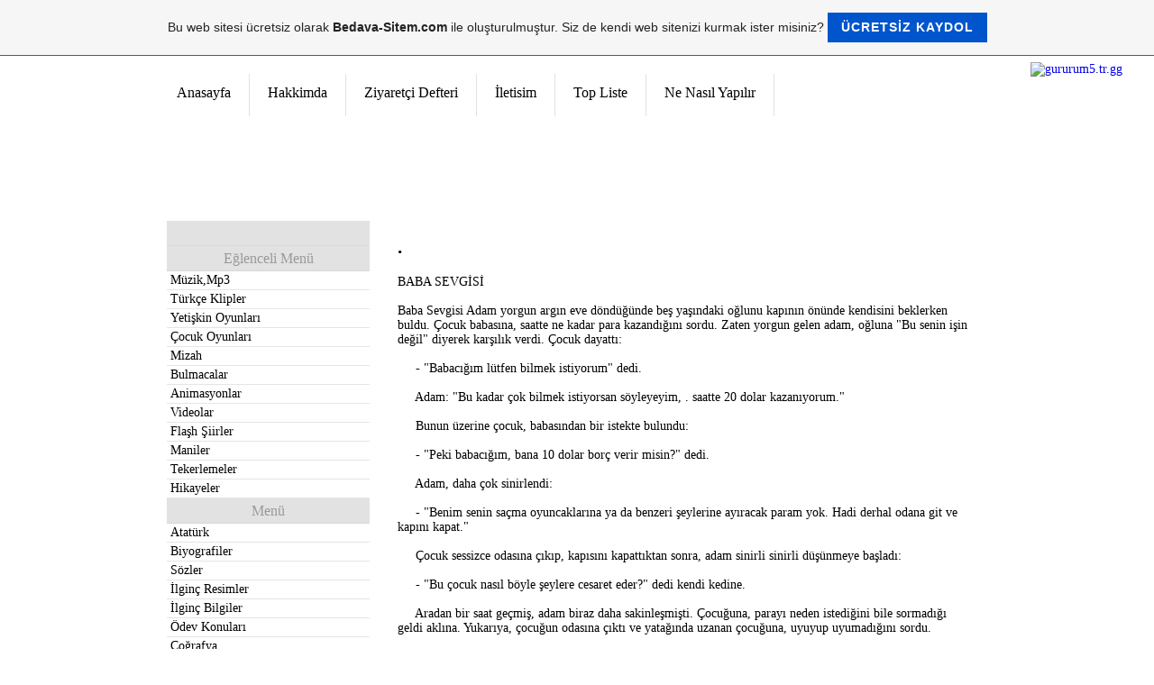

--- FILE ---
content_type: text/html; charset=utf-8
request_url: https://www.google.com/recaptcha/api2/aframe
body_size: 267
content:
<!DOCTYPE HTML><html><head><meta http-equiv="content-type" content="text/html; charset=UTF-8"></head><body><script nonce="K8ShD-1hJ2ObYY-1Mugkpw">/** Anti-fraud and anti-abuse applications only. See google.com/recaptcha */ try{var clients={'sodar':'https://pagead2.googlesyndication.com/pagead/sodar?'};window.addEventListener("message",function(a){try{if(a.source===window.parent){var b=JSON.parse(a.data);var c=clients[b['id']];if(c){var d=document.createElement('img');d.src=c+b['params']+'&rc='+(localStorage.getItem("rc::a")?sessionStorage.getItem("rc::b"):"");window.document.body.appendChild(d);sessionStorage.setItem("rc::e",parseInt(sessionStorage.getItem("rc::e")||0)+1);localStorage.setItem("rc::h",'1763414449987');}}}catch(b){}});window.parent.postMessage("_grecaptcha_ready", "*");}catch(b){}</script></body></html>